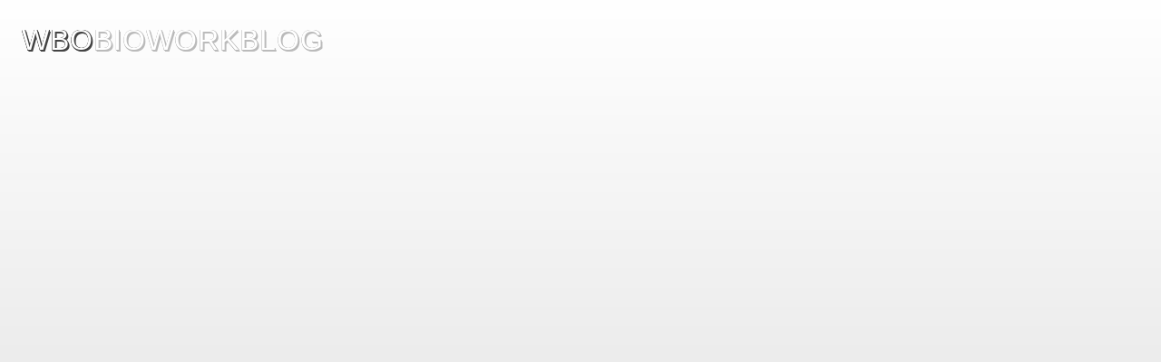

--- FILE ---
content_type: text/html; charset=utf-8
request_url: https://wbobeirne.com/
body_size: 2587
content:
<!DOCTYPE html><html><head><script  class='$tsr'>(self.$R=self.$R||{})["tsr"]=[];self.$_TSR={c(){document.querySelectorAll(".\\$tsr").forEach(e=>{e.remove()})},p(e){this.initialized?e():this.buffer.push(e)},buffer:[]};
;$_TSR.router=($R=>$R[0]={manifest:$R[1]={routes:$R[2]={__root__:$R[3]={preloads:$R[4]=["/assets/main-CkMvTH16.js"],assets:$R[5]=[$R[6]={tag:"link",attrs:$R[7]={rel:"stylesheet",href:"/assets/main-DJwRe7SQ.css",type:"text/css"}},$R[8]={tag:"script",attrs:$R[9]={type:"module",suppressHydrationWarning:!0,async:!0},children:"import('/assets/main-CkMvTH16.js')"}]},"/":$R[10]={preloads:$R[11]=["/assets/index-B48OWoKy.js"],assets:$R[12]=[$R[13]={tag:"link",attrs:$R[14]={rel:"stylesheet",href:"/assets/main-DJwRe7SQ.css",type:"text/css"}}]},"/bio":$R[15]={preloads:$R[16]=["/assets/bio-DLepToVO.js","/assets/index-C_lR757A.js"],assets:$R[17]=[$R[18]={tag:"link",attrs:$R[19]={rel:"stylesheet",href:"/assets/bio-CyA54I9S.css",type:"text/css"}},$R[20]={tag:"link",attrs:$R[21]={rel:"stylesheet",href:"/assets/main-DJwRe7SQ.css",type:"text/css"}},$R[22]={tag:"link",attrs:$R[23]={rel:"stylesheet",href:"/assets/index-CktsMGdi.css",type:"text/css"}}]},"/blog":$R[24]={preloads:$R[25]=["/assets/blog-6p1fZMR2.js","/assets/index-C_lR757A.js"],assets:$R[26]=[$R[27]={tag:"link",attrs:$R[28]={rel:"stylesheet",href:"/assets/blog-CfQtKMaV.css",type:"text/css"}},$R[29]={tag:"link",attrs:$R[30]={rel:"stylesheet",href:"/assets/main-DJwRe7SQ.css",type:"text/css"}},$R[31]={tag:"link",attrs:$R[32]={rel:"stylesheet",href:"/assets/index-CktsMGdi.css",type:"text/css"}}]},"/work/{-$projectId}":$R[33]={preloads:$R[34]=["/assets/_-_projectId_-Dyma2QkR.js","/assets/index-C_lR757A.js"],assets:$R[35]=[$R[36]={tag:"link",attrs:$R[37]={rel:"stylesheet",href:"/assets/_-_projectId_-LApkL0BU.css",type:"text/css"}},$R[38]={tag:"link",attrs:$R[39]={rel:"stylesheet",href:"/assets/main-DJwRe7SQ.css",type:"text/css"}},$R[40]={tag:"link",attrs:$R[41]={rel:"stylesheet",href:"/assets/index-CktsMGdi.css",type:"text/css"}}]}},clientEntry:"/assets/main-CkMvTH16.js"},matches:$R[42]=[$R[43]={i:"__root__",u:1769355293763,s:"success",ssr:!0},$R[44]={i:"/",u:1769355293763,s:"success",ssr:!0}],lastMatchId:"/",dehydratedData:void 0})($R["tsr"]);$_TSR.c()</script><meta charSet="utf-8"/><meta name="viewport" content="width=device-width, initial-scale=1"/><title>Home | William O&#x27;Beirne</title><meta name="description" content="Software engineer and all around computer dude."/><meta name="og:image" content="/assets/image-B0WMRjg9.jpg"/><link rel="modulepreload" href="/assets/main-CkMvTH16.js"/><link rel="modulepreload" href="/assets/index-B48OWoKy.js"/><link rel="icon" href="/favicon.ico"/><link rel="stylesheet" href="/assets/main-DJwRe7SQ.css" type="text/css"/><style type="text/css">
    :root {
      --palette-colorScheme: light;
--palette-primary: #D65A31;
--palette-primaryFaded: #CFA191;
--palette-text: #1E1E1E;
--palette-textInvert: #FFFFFF;
--palette-background: #FFFFFF;
--palette-backgroundShaded: #DDDDDD;
--palette-surface: #FFFFFF;
--palette-shadowLight: #DDDDDD;
--palette-shadowDark: #CCCCCC;
--palette-letterBorder: #FFFFFF;
--palette-letterBack: #EEEEEE;
    }

    [data-theme=dark] {
      --palette-colorScheme: dark;
--palette-primary: #D65A31;
--palette-primaryFaded: #CFA191;
--palette-text: #FFFFFF;
--palette-textInvert: #000000;
--palette-textShadow: #444444;
--palette-background: #414141;
--palette-backgroundShaded: #313131;
--palette-surface: #212121;
--palette-shadowLight: #333333;
--palette-shadowDark: #2C2C2C;
--palette-letterBorder: #454545;
--palette-letterBack: #525252;
    }

    body.isChangingTheme * {
      transition: all 0ms ease !important;
    }
  </style></head><body><nav class="_nav_1h2zs_1" style="--sticky-offset:0px"><div class="_links_1h2zs_30"><a class="_isActive_1h2zs_48" href="/" data-status="active" aria-current="page">WBO</a><a href="/bio">Bio</a><a href="/work">Work</a><a href="/blog">Blog</a></div></nav><div class="_container_fl59d_1"><main><!--$--><script></script><script class="$tsr">(function restoreScroll({
  storageKey: storageKey2,
  key,
  behavior,
  shouldScrollRestoration,
  scrollToTopSelectors,
  location
}) {
  let byKey;
  try {
    byKey = JSON.parse(sessionStorage.getItem(storageKey2) || "{}");
  } catch (error) {
    console.error(error);
    return;
  }
  const resolvedKey = key || window.history.state?.__TSR_key;
  const elementEntries = byKey[resolvedKey];
  ignoreScroll = true;
  scroll: {
    if (shouldScrollRestoration && elementEntries && Object.keys(elementEntries).length > 0) {
      for (const elementSelector in elementEntries) {
        const entry = elementEntries[elementSelector];
        if (elementSelector === "window") {
          window.scrollTo({
            top: entry.scrollY,
            left: entry.scrollX,
            behavior
          });
        } else if (elementSelector) {
          const element = document.querySelector(elementSelector);
          if (element) {
            element.scrollLeft = entry.scrollX;
            element.scrollTop = entry.scrollY;
          }
        }
      }
      break scroll;
    }
    const hash = (location ?? window.location).hash.split("#", 2)[1];
    if (hash) {
      const hashScrollIntoViewOptions = window.history.state?.__hashScrollIntoViewOptions ?? true;
      if (hashScrollIntoViewOptions) {
        const el = document.getElementById(hash);
        if (el) {
          el.scrollIntoView(hashScrollIntoViewOptions);
        }
      }
      break scroll;
    }
    const scrollOptions = { top: 0, left: 0, behavior };
    window.scrollTo(scrollOptions);
    if (scrollToTopSelectors) {
      for (const selector of scrollToTopSelectors) {
        if (selector === "window") continue;
        const element = typeof selector === "function" ? selector() : document.querySelector(selector);
        if (element) element.scrollTo(scrollOptions);
      }
    }
  }
  ignoreScroll = false;
})({"storageKey":"tsr-scroll-restoration-v1_3","shouldScrollRestoration":true});$_TSR.c()</script><!--/$--></main></div><div class="_container_zn4fm_1"><div style="position:relative;width:100%;height:100%;overflow:hidden;pointer-events:auto"><div style="width:100%;height:100%"><canvas style="display:block"></canvas></div></div></div><noscript><style>#loader-background{display: none}</style></noscript><div id="loader-background" class="_container_ogr8z_1"><div class="_loader_ogr8z_25"><div class="_ring_ogr8z_35"></div><div class="_ring_ogr8z_35"></div><div class="_ring_ogr8z_35"></div><div class="_ring_ogr8z_35"></div><div class="_ring_ogr8z_35"></div><div class="_ring_ogr8z_35"></div><div class="_ring_ogr8z_35"></div><div class="_ring_ogr8z_35"></div><div class="_ring_ogr8z_35"></div><div class="_ring_ogr8z_35"></div></div></div><noscript class="_container_1hi4a_1"><div class="_frown_1hi4a_10">ಠ_ಠ</div><div class="_message_1hi4a_14">You would see a cool background<br/>here if you had JavaScript enabled</div></noscript><script type="module" async="">import('/assets/main-CkMvTH16.js')</script><script defer src="https://static.cloudflareinsights.com/beacon.min.js/vcd15cbe7772f49c399c6a5babf22c1241717689176015" integrity="sha512-ZpsOmlRQV6y907TI0dKBHq9Md29nnaEIPlkf84rnaERnq6zvWvPUqr2ft8M1aS28oN72PdrCzSjY4U6VaAw1EQ==" data-cf-beacon='{"version":"2024.11.0","token":"04a5e8cc45e14dfd87567f880b9db7eb","r":1,"server_timing":{"name":{"cfCacheStatus":true,"cfEdge":true,"cfExtPri":true,"cfL4":true,"cfOrigin":true,"cfSpeedBrain":true},"location_startswith":null}}' crossorigin="anonymous"></script>
</body></html>

--- FILE ---
content_type: text/css
request_url: https://wbobeirne.com/assets/main-DJwRe7SQ.css
body_size: 3814
content:
._container_ogr8z_1{position:fixed;inset:0;opacity:1;animation:_container-fade-in_ogr8z_1 1.5s ease;pointer-events:none;transition:opacity .3s ease}@keyframes _container-fade-in_ogr8z_1{0%,50%{opacity:0}to{opacity:1}}._container_ogr8z_1._hasLoaded_ogr8z_20{opacity:0;animation:none}._loader_ogr8z_25{inset:0;overflow:hidden;position:fixed;opacity:.1}._ring_ogr8z_35{position:absolute;inset:0;margin:auto;border:2px solid transparent;border-radius:50%;border-top-color:#000;animation:_spin_ogr8z_1 1.5s cubic-bezier(.68,-.75,.265,1.75) infinite forwards}@keyframes _spin_ogr8z_1{0%{transform:rotate(0)}to{transform:rotate(360deg)}}._ring_ogr8z_35:nth-child(1){animation-delay:50ms;height:35px;width:35px}._ring_ogr8z_35:nth-child(2){animation-delay:.1s;height:70px;width:70px}._ring_ogr8z_35:nth-child(3){animation-delay:.15s;height:105px;width:105px}._ring_ogr8z_35:nth-child(4){animation-delay:.2s;height:140px;width:140px}._ring_ogr8z_35:nth-child(5){animation-delay:.25s;height:175px;width:175px}._ring_ogr8z_35:nth-child(6){animation-delay:.3s;height:210px;width:210px}._ring_ogr8z_35:nth-child(7){animation-delay:.35s;height:245px;width:245px}._ring_ogr8z_35:nth-child(8){animation-delay:.4s;height:280px;width:280px}._ring_ogr8z_35:nth-child(9){animation-delay:.45s;height:315px;width:315px}._ring_ogr8z_35:nth-child(10){animation-delay:.5s;height:350px;width:350px}._ring_ogr8z_35:nth-child(11){animation-delay:.55s;height:385px;width:385px}._ring_ogr8z_35:nth-child(12){animation-delay:.6s;height:420px;width:420px}._ring_ogr8z_35:nth-child(13){animation-delay:.65s;height:455px;width:455px}._ring_ogr8z_35:nth-child(14){animation-delay:.7s;height:490px;width:490px}._ring_ogr8z_35:nth-child(15){animation-delay:.75s;height:525px;width:525px}._ring_ogr8z_35:nth-child(16){animation-delay:.8s;height:560px;width:560px}._ring_ogr8z_35:nth-child(17){animation-delay:.85s;height:595px;width:595px}._ring_ogr8z_35:nth-child(18){animation-delay:.9s;height:630px;width:630px}._ring_ogr8z_35:nth-child(19){animation-delay:.95s;height:665px;width:665px}._ring_ogr8z_35:nth-child(20){animation-delay:1s;height:700px;width:700px}._ring_ogr8z_35:nth-child(21){animation-delay:1.05s;height:735px;width:735px}._ring_ogr8z_35:nth-child(22){animation-delay:1.1s;height:770px;width:770px}._ring_ogr8z_35:nth-child(23){animation-delay:1.15s;height:805px;width:805px}._ring_ogr8z_35:nth-child(24){animation-delay:1.2s;height:840px;width:840px}._ring_ogr8z_35:nth-child(25){animation-delay:1.25s;height:875px;width:875px}._ring_ogr8z_35:nth-child(26){animation-delay:1.3s;height:910px;width:910px}._ring_ogr8z_35:nth-child(27){animation-delay:1.35s;height:945px;width:945px}._ring_ogr8z_35:nth-child(28){animation-delay:1.4s;height:980px;width:980px}._ring_ogr8z_35:nth-child(29){animation-delay:1.45s;height:1015px;width:1015px}._ring_ogr8z_35:nth-child(30){animation-delay:1.5s;height:1050px;width:1050px}._ring_ogr8z_35:nth-child(31){animation-delay:1.55s;height:1085px;width:1085px}._ring_ogr8z_35:nth-child(32){animation-delay:1.6s;height:1120px;width:1120px}._ring_ogr8z_35:nth-child(33){animation-delay:1.65s;height:1155px;width:1155px}._ring_ogr8z_35:nth-child(34){animation-delay:1.7s;height:1190px;width:1190px}._ring_ogr8z_35:nth-child(35){animation-delay:1.75s;height:1225px;width:1225px}._ring_ogr8z_35:nth-child(36){animation-delay:1.8s;height:1260px;width:1260px}._ring_ogr8z_35:nth-child(37){animation-delay:1.85s;height:1295px;width:1295px}._ring_ogr8z_35:nth-child(38){animation-delay:1.9s;height:1330px;width:1330px}._ring_ogr8z_35:nth-child(39){animation-delay:1.95s;height:1365px;width:1365px}._ring_ogr8z_35:nth-child(40){animation-delay:2s;height:1400px;width:1400px}._ring_ogr8z_35:nth-child(41){animation-delay:2.05s;height:1435px;width:1435px}._ring_ogr8z_35:nth-child(42){animation-delay:2.1s;height:1470px;width:1470px}._ring_ogr8z_35:nth-child(43){animation-delay:2.15s;height:1505px;width:1505px}._ring_ogr8z_35:nth-child(44){animation-delay:2.2s;height:1540px;width:1540px}._ring_ogr8z_35:nth-child(45){animation-delay:2.25s;height:1575px;width:1575px}._ring_ogr8z_35:nth-child(46){animation-delay:2.3s;height:1610px;width:1610px}._ring_ogr8z_35:nth-child(47){animation-delay:2.35s;height:1645px;width:1645px}._ring_ogr8z_35:nth-child(48){animation-delay:2.4s;height:1680px;width:1680px}._ring_ogr8z_35:nth-child(49){animation-delay:2.45s;height:1715px;width:1715px}._ring_ogr8z_35:nth-child(50){animation-delay:2.5s;height:1750px;width:1750px}._ring_ogr8z_35:nth-child(51){animation-delay:2.55s;height:1785px;width:1785px}._ring_ogr8z_35:nth-child(52){animation-delay:2.6s;height:1820px;width:1820px}._ring_ogr8z_35:nth-child(53){animation-delay:2.65s;height:1855px;width:1855px}._ring_ogr8z_35:nth-child(54){animation-delay:2.7s;height:1890px;width:1890px}._ring_ogr8z_35:nth-child(55){animation-delay:2.75s;height:1925px;width:1925px}._ring_ogr8z_35:nth-child(56){animation-delay:2.8s;height:1960px;width:1960px}._ring_ogr8z_35:nth-child(57){animation-delay:2.85s;height:1995px;width:1995px}._ring_ogr8z_35:nth-child(58){animation-delay:2.9s;height:2030px;width:2030px}._ring_ogr8z_35:nth-child(59){animation-delay:2.95s;height:2065px;width:2065px}._ring_ogr8z_35:nth-child(60){animation-delay:3s;height:2100px;width:2100px}._ring_ogr8z_35:nth-child(61){animation-delay:3.05s;height:2135px;width:2135px}._ring_ogr8z_35:nth-child(62){animation-delay:3.1s;height:2170px;width:2170px}._ring_ogr8z_35:nth-child(63){animation-delay:3.15s;height:2205px;width:2205px}._ring_ogr8z_35:nth-child(64){animation-delay:3.2s;height:2240px;width:2240px}._ring_ogr8z_35:nth-child(65){animation-delay:3.25s;height:2275px;width:2275px}._ring_ogr8z_35:nth-child(66){animation-delay:3.3s;height:2310px;width:2310px}._ring_ogr8z_35:nth-child(67){animation-delay:3.35s;height:2345px;width:2345px}._ring_ogr8z_35:nth-child(68){animation-delay:3.4s;height:2380px;width:2380px}._ring_ogr8z_35:nth-child(69){animation-delay:3.45s;height:2415px;width:2415px}._ring_ogr8z_35:nth-child(70){animation-delay:3.5s;height:2450px;width:2450px}._ring_ogr8z_35:nth-child(71){animation-delay:3.55s;height:2485px;width:2485px}._ring_ogr8z_35:nth-child(72){animation-delay:3.6s;height:2520px;width:2520px}._ring_ogr8z_35:nth-child(73){animation-delay:3.65s;height:2555px;width:2555px}._ring_ogr8z_35:nth-child(74){animation-delay:3.7s;height:2590px;width:2590px}._ring_ogr8z_35:nth-child(75){animation-delay:3.75s;height:2625px;width:2625px}._ring_ogr8z_35:nth-child(76){animation-delay:3.8s;height:2660px;width:2660px}._ring_ogr8z_35:nth-child(77){animation-delay:3.85s;height:2695px;width:2695px}._ring_ogr8z_35:nth-child(78){animation-delay:3.9s;height:2730px;width:2730px}._ring_ogr8z_35:nth-child(79){animation-delay:3.95s;height:2765px;width:2765px}._ring_ogr8z_35:nth-child(80){animation-delay:4s;height:2800px;width:2800px}._ring_ogr8z_35:nth-child(81){animation-delay:4.05s;height:2835px;width:2835px}._ring_ogr8z_35:nth-child(82){animation-delay:4.1s;height:2870px;width:2870px}._ring_ogr8z_35:nth-child(83){animation-delay:4.15s;height:2905px;width:2905px}._ring_ogr8z_35:nth-child(84){animation-delay:4.2s;height:2940px;width:2940px}._ring_ogr8z_35:nth-child(85){animation-delay:4.25s;height:2975px;width:2975px}._ring_ogr8z_35:nth-child(86){animation-delay:4.3s;height:3010px;width:3010px}._ring_ogr8z_35:nth-child(87){animation-delay:4.35s;height:3045px;width:3045px}._ring_ogr8z_35:nth-child(88){animation-delay:4.4s;height:3080px;width:3080px}._ring_ogr8z_35:nth-child(89){animation-delay:4.45s;height:3115px;width:3115px}._ring_ogr8z_35:nth-child(90){animation-delay:4.5s;height:3150px;width:3150px}._ring_ogr8z_35:nth-child(91){animation-delay:4.55s;height:3185px;width:3185px}._ring_ogr8z_35:nth-child(92){animation-delay:4.6s;height:3220px;width:3220px}._ring_ogr8z_35:nth-child(93){animation-delay:4.65s;height:3255px;width:3255px}._ring_ogr8z_35:nth-child(94){animation-delay:4.7s;height:3290px;width:3290px}._ring_ogr8z_35:nth-child(95){animation-delay:4.75s;height:3325px;width:3325px}._ring_ogr8z_35:nth-child(96){animation-delay:4.8s;height:3360px;width:3360px}._ring_ogr8z_35:nth-child(97){animation-delay:4.85s;height:3395px;width:3395px}._ring_ogr8z_35:nth-child(98){animation-delay:4.9s;height:3430px;width:3430px}._ring_ogr8z_35:nth-child(99){animation-delay:4.95s;height:3465px;width:3465px}._ring_ogr8z_35:nth-child(100){animation-delay:5s;height:3500px;width:3500px}._nav_1h2zs_1{position:sticky;width:100%;display:flex;align-items:center;justify-content:space-between;padding:1.25rem 1.5rem;z-index:100;pointer-events:none;--color: #fff;--shadow: #bbb;--hoverColor: #fff;--hoverShadow: #888;--activeColor: #fff;--activeShadow: #444}[data-theme=dark] ._nav_1h2zs_1{--color: #666;--shadow: #000;--hoverColor: #888;--hoverShadow: #000;--activeColor: #fff;--activeShadow: #000}@media screen and (max-width: 520px){._nav_1h2zs_1{padding:1rem 1.25rem}}._nav_1h2zs_1 ._links_1h2zs_30 a,._nav_1h2zs_1 ._buttons_1h2zs_31 button{cursor:pointer;color:var(--color);text-shadow:-.03125rem 0 0 var(--shadow),-.03125rem -.03125rem 0 var(--shadow),0 -.03125rem 0 var(--shadow),0 .03125rem 0 var(--shadow),0 .0625rem 0 var(--shadow),.0625rem 0 0 var(--shadow),.0625rem .0625rem 0 var(--shadow),.0625rem .125rem 0 var(--shadow),.125rem .125rem 0 var(--shadow);transition:transform 60ms ease,opacity 60ms ease,filter 60ms ease}._nav_1h2zs_1 ._links_1h2zs_30 a:hover,._nav_1h2zs_1 ._links_1h2zs_30 a:focus,._nav_1h2zs_1 ._buttons_1h2zs_31 button:hover,._nav_1h2zs_1 ._buttons_1h2zs_31 button:focus{color:var(--hoverColor);text-shadow:-.03125rem 0 0 var(--hoverShadow),-.03125rem -.03125rem 0 var(--hoverShadow),0 -.03125rem 0 var(--hoverShadow),0 .03125rem 0 var(--hoverShadow),0 .0625rem 0 var(--hoverShadow),.0625rem 0 0 var(--hoverShadow),.0625rem .0625rem 0 var(--hoverShadow),.0625rem .125rem 0 var(--hoverShadow),.125rem .125rem 0 var(--hoverShadow)}._nav_1h2zs_1 ._links_1h2zs_30 a:active,._nav_1h2zs_1 ._buttons_1h2zs_31 button:active{transform:translate(.15625rem,.15625rem);text-shadow:-.03125rem 0 0 var(--shadow),-.03125rem -.03125rem 0 var(--shadow),0 -.03125rem 0 var(--shadow),0 .03125rem 0 var(--shadow),0 .0625rem 0 var(--shadow),.0625rem 0 0 var(--shadow),.0625rem .0625rem 0 var(--shadow)}._nav_1h2zs_1 ._links_1h2zs_30 a._isActive_1h2zs_48,._nav_1h2zs_1 ._buttons_1h2zs_31 button._isActive_1h2zs_48{color:var(--activeColor);text-shadow:-.03125rem 0 0 var(--activeShadow),-.03125rem -.03125rem 0 var(--activeShadow),0 -.03125rem 0 var(--activeShadow),0 .03125rem 0 var(--activeShadow),0 .0625rem 0 var(--activeShadow),.0625rem 0 0 var(--activeShadow),.0625rem .0625rem 0 var(--activeShadow),.0625rem .125rem 0 var(--activeShadow),.125rem .125rem 0 var(--activeShadow)}._nav_1h2zs_1 ._links_1h2zs_30 a._isActive_1h2zs_48:active,._nav_1h2zs_1 ._buttons_1h2zs_31 button._isActive_1h2zs_48:active{transform:translate(.15625rem,.15625rem);text-shadow:-.03125rem 0 0 var(--activeShadow),-.03125rem -.03125rem 0 var(--activeShadow),0 -.03125rem 0 var(--activeShadow),0 .03125rem 0 var(--activeShadow),0 .0625rem 0 var(--activeShadow),.0625rem 0 0 var(--activeShadow),.0625rem .0625rem 0 var(--activeShadow)}._nav_1h2zs_1 ._links_1h2zs_30{display:flex;align-items:center;gap:2rem;transform:translateY(var(--sticky-offset))}@media screen and (max-width: 520px){._nav_1h2zs_1 ._links_1h2zs_30{gap:1.5rem}}._nav_1h2zs_1 ._links_1h2zs_30 a{position:relative;font-size:2rem;font-weight:400;letter-spacing:1px;text-transform:uppercase;pointer-events:auto}@media screen and (max-width: 520px){._nav_1h2zs_1 ._links_1h2zs_30 a{font-size:1.75rem}}@media screen and (max-width: 380px){._nav_1h2zs_1 ._links_1h2zs_30 a{font-size:1.5rem}}._nav_1h2zs_1 ._buttons_1h2zs_31{position:fixed;top:0;right:0;gap:.5rem;padding:1rem;display:flex;align-items:center;z-index:101}@media screen and (max-width: 520px){._nav_1h2zs_1 ._buttons_1h2zs_31{position:relative;padding:0;transform:translateY(var(--sticky-offset))}}._nav_1h2zs_1 ._buttons_1h2zs_31 button{display:flex;align-items:center;justify-content:center;background:none;border:none;padding:.75rem 1rem;pointer-events:auto;opacity:.5}[data-theme=dark] ._nav_1h2zs_1 ._buttons_1h2zs_31 button{opacity:1}@media screen and (max-width: 520px){._nav_1h2zs_1 ._buttons_1h2zs_31 button{padding:.75rem .5rem;opacity:1}._nav_1h2zs_1 ._buttons_1h2zs_31 button:first-child{display:none}}._nav_1h2zs_1 ._buttons_1h2zs_31 button:hover,._nav_1h2zs_1 ._buttons_1h2zs_31 button:focus{color:var(--activeColor);opacity:1}._nav_1h2zs_1 ._buttons_1h2zs_31 button svg{height:1.8rem;width:1.8rem;color:var(--shadow)}@media screen and (max-width: 520px){._nav_1h2zs_1 ._buttons_1h2zs_31 button svg{width:1.6rem;height:1.6rem}}@media screen and (max-width: 380px){._nav_1h2zs_1 ._buttons_1h2zs_31 button svg{width:1.5rem;height:1.5rem}}._nav_1h2zs_1._uiHidden_1h2zs_147 a{opacity:0;transform:translateY(-200%)}._container_1hi4a_1{position:fixed;bottom:0;right:0;padding:2rem;opacity:.4;pointer-events:none;text-align:right}._container_1hi4a_1 ._frown_1hi4a_10{font-size:6rem;margin-bottom:2rem}._container_1hi4a_1 ._message_1hi4a_14{font-size:2rem;color:var(--palette-text)}._container_fl59d_1{position:relative;flex:1;min-height:0;width:100%;z-index:1;padding:1rem 1.5rem 1.5rem;pointer-events:none;transition:opacity .3s ease,transform .3s ease}._container_fl59d_1._isHidden_fl59d_11{transform:translate(-100%);opacity:0;transition-duration:.3s}@media screen and (max-width: 880px){._container_fl59d_1 main>*:nth-child(2){min-height:calc(100vh - 7.625rem)}}@media screen and (max-width: 380px){._container_fl59d_1 main>*:nth-child(2){min-height:calc(100vh - 7.25rem)}}._container_fl59d_1 main{padding-bottom:1.5rem}._container_fl59d_1 main>*{pointer-events:auto;view-transition-name:main-content}::view-transition-group(main-content){animation:none}::view-transition-old(main-content),::view-transition-new(main-content){pointer-events:none;mix-blend-mode:normal;animation:.3s ease both}::view-transition-old(main-content){animation-name:_main-content-old_fl59d_1}@media screen and (max-width: 880px){::view-transition-old(main-content){animation-name:_main-content-old-mobile_fl59d_1}}::view-transition-new(main-content){animation-name:_main-content-new_fl59d_1}@media screen and (max-width: 880px){::view-transition-new(main-content){animation-name:_main-content-new-mobile_fl59d_1}}@keyframes _main-content-old_fl59d_1{0%{opacity:1;transform:translate(0)}to{opacity:0;transform:translate(20px,20px)}}@keyframes _main-content-old-mobile_fl59d_1{0%{opacity:1;transform:translate(0)}to{opacity:0;transform:translateY(10vh)}}@keyframes _main-content-new_fl59d_1{0%{opacity:0;transform:translate(-20px,-20px)}to{opacity:1;transform:translate(0)}}@keyframes _main-content-new-mobile_fl59d_1{0%{opacity:0;transform:translateY(-10vh)}to{opacity:1;transform:translate(0)}}._window_jpyrl_1{display:flex;flex-direction:column;position:absolute;overflow:hidden;border-radius:16px;background:#fff;color:#323232;box-shadow:0 25px 50px #0006;transform:translateY(0) scale(1);transition:transform .3s ease;transform-origin:bottom center}[data-theme=dark] ._window_jpyrl_1{background:#323232;color:#fff}._window_jpyrl_1._isMaximized_jpyrl_18{border-radius:0}._window_jpyrl_1._isClosed_jpyrl_21{transform:translateY(200px) scale(0)}._window_jpyrl_1 ._titleBar_jpyrl_24{display:flex;align-items:center;height:32px;flex-shrink:0;padding:0 12px;box-shadow:0 0 4px #0003;z-index:2}._window_jpyrl_1 ._titleBar_jpyrl_24 ._buttons_jpyrl_33{display:flex;justify-content:center;align-items:center;gap:8px}._window_jpyrl_1 ._titleBar_jpyrl_24 ._buttons_jpyrl_33 button{width:12px;height:12px;border-radius:100%;border:1px solid;padding:0}._window_jpyrl_1 ._titleBar_jpyrl_24 ._buttons_jpyrl_33 button._close_jpyrl_46{background:#ff5c5c;border-color:#e33e41}._window_jpyrl_1 ._titleBar_jpyrl_24 ._buttons_jpyrl_33 button._close_jpyrl_46:active{background:#c14645;border-color:#b03537}._window_jpyrl_1 ._titleBar_jpyrl_24 ._buttons_jpyrl_33 button._minimize_jpyrl_54{background:#ffbd4c;border-color:#e09e3e}._window_jpyrl_1 ._titleBar_jpyrl_24 ._buttons_jpyrl_33 button._minimize_jpyrl_54:active{background:#c08e38;border-color:#af7c33}._window_jpyrl_1 ._titleBar_jpyrl_24 ._buttons_jpyrl_33 button._maximize_jpyrl_62{background:#00ca56;border-color:#14ae46}._window_jpyrl_1 ._titleBar_jpyrl_24 ._buttons_jpyrl_33 button._maximize_jpyrl_62:active{background:#029740;border-color:#128435}._window_jpyrl_1 ._titleBar_jpyrl_24 ._title_jpyrl_24{flex:1;text-align:center}._window_jpyrl_1 ._content_jpyrl_74{position:relative;flex:1;overflow:auto;z-index:1}._scaleWrapper_19yqy_1{width:1460px;height:768px;transform:scale(.024);transform-origin:center}._scaleWrapper_19yqy_1 img{image-rendering:crisp-edges}._scaleWrapper_19yqy_1 svg{transform:scale(1)}._container_19yqy_14{position:absolute;top:50%;left:50%;width:100%;height:100%;transform:translate(-50%,-50%);border-radius:10px;background-color:#4158d0;background-image:linear-gradient(43deg,#4158d0,#c850c0 46%,#ffcc70);overflow:hidden}._topBar_19yqy_27{position:absolute;top:0;left:0;width:100%;height:28px;padding:0 20px;font-size:11px;display:flex;justify-content:space-between;align-items:center;background:#ffffffe6;color:#222;-webkit-backdrop-filter:blur(10px);backdrop-filter:blur(10px);z-index:100}[data-theme=dark] ._topBar_19yqy_27{background:#222222e6;color:#fff}._topBar_19yqy_27>div{display:flex;align-items:center;gap:16px}._topBar_19yqy_27 ._icon_19yqy_54{width:12px;height:12px}._topBar_19yqy_27 ._icon_19yqy_54 svg{width:100%;height:100%}._topBar_19yqy_27 ._icon_19yqy_54 svg path{fill:var(--palette-text)}._window_19yqy_68{display:flex;flex-direction:column;position:absolute;overflow:hidden;border-radius:16px}._window_19yqy_68 ._titleBar_19yqy_75{display:flex;align-items:center;height:32px;flex-shrink:0;padding:0 12px;box-shadow:0 0 4px #0003}._window_19yqy_68 ._titleBar_19yqy_75 ._buttons_19yqy_83{display:flex;justify-content:center;align-items:center;gap:8px}._window_19yqy_68 ._titleBar_19yqy_75 ._buttons_19yqy_83 button{width:12px;height:12px;border-radius:100%;border:1px solid;padding:0}._window_19yqy_68 ._titleBar_19yqy_75 ._buttons_19yqy_83 button._close_19yqy_96{background:#ff5c5c;border-color:#e33e41}._window_19yqy_68 ._titleBar_19yqy_75 ._buttons_19yqy_83 button._close_19yqy_96:active{background:#c14645;border-color:#b03537}._window_19yqy_68 ._titleBar_19yqy_75 ._buttons_19yqy_83 button._minimize_19yqy_104{background:#ffbd4c;border-color:#e09e3e}._window_19yqy_68 ._titleBar_19yqy_75 ._buttons_19yqy_83 button._minimize_19yqy_104:active{background:#c08e38;border-color:#af7c33}._window_19yqy_68 ._titleBar_19yqy_75 ._buttons_19yqy_83 button._maximize_19yqy_112{background:#00ca56;border-color:#14ae46}._window_19yqy_68 ._titleBar_19yqy_75 ._buttons_19yqy_83 button._maximize_19yqy_112:active{background:#029740;border-color:#128435}._window_19yqy_68 ._titleBar_19yqy_75 ._title_19yqy_75{flex:1;text-align:center}._window_19yqy_68 ._content_19yqy_124{flex:1;overflow:auto}._ide_19yqy_129{background:#3c3c3c!important;color:#ffffffe6!important}._ide_19yqy_129 ._content_19yqy_124{display:flex}._ide_19yqy_129 ._sidebar_19yqy_136{display:flex;flex-direction:column;align-items:center;width:48px;background:#333}._ide_19yqy_129 ._sidebar_19yqy_136 ._icon_19yqy_54{display:flex;justify-content:center;align-items:center;width:100%;aspect-ratio:1/1;color:#fff;opacity:.5}._ide_19yqy_129 ._sidebar_19yqy_136 ._icon_19yqy_54:first-child{opacity:1;border-left:2px solid #fff}._ide_19yqy_129 ._sidebar_19yqy_136 ._icon_19yqy_54 svg{height:50%;width:50%}._ide_19yqy_129 ._files_19yqy_160{display:flex;flex-direction:column;align-items:center;width:20%;background:#252526}._ide_19yqy_129 ._files_19yqy_160 ._filename_19yqy_167{font-size:11px;padding:1px 20px;width:100%;color:#fff;opacity:.8}._ide_19yqy_129 ._files_19yqy_160 ._filename_19yqy_167._projectTitle_19yqy_174{padding-left:10px;font-weight:700;text-transform:uppercase;font-size:11px}._ide_19yqy_129 ._files_19yqy_160 ._filename_19yqy_167._indent_19yqy_180{padding-left:40px}._ide_19yqy_129 ._files_19yqy_160 ._filename_19yqy_167._faded_19yqy_183{opacity:.4}._ide_19yqy_129 ._files_19yqy_160 ._filename_19yqy_167._selected_19yqy_186{background:#ffffff1a}._ide_19yqy_129 ._code_19yqy_189{flex:1;background:#1e1e1e}._browser_19yqy_194 ._titleBar_19yqy_75{height:50px!important}._browser_19yqy_194 ._browserControls_19yqy_197{flex:1;display:flex;justify-content:space-between;align-items:center;gap:20px;padding:0 40px}._browser_19yqy_194 ._browserControls_19yqy_197 ._navigation_19yqy_205{display:flex}._browser_19yqy_194 ._browserControls_19yqy_197 ._navigation_19yqy_205 svg{width:16px;height:16px}._browser_19yqy_194 ._browserControls_19yqy_197 ._navigation_19yqy_205 svg path{fill:#00000080}[data-theme=dark] ._browser_19yqy_194 ._browserControls_19yqy_197 ._navigation_19yqy_205 svg path{fill:#ffffff80}._browser_19yqy_194 ._browserControls_19yqy_197 ._urlBar_19yqy_218{position:relative;background:#0000001a;color:#000c;width:100%;height:30px;line-height:32px;border-radius:8px;text-align:center}[data-theme=dark] ._browser_19yqy_194 ._browserControls_19yqy_197 ._urlBar_19yqy_218{background:#ffffff1a;color:#fffc}._browser_19yqy_194 ._browserControls_19yqy_197 ._urlBar_19yqy_218 ._loading_19yqy_232{display:flex;justify-content:center;align-items:center;position:absolute;top:0;right:16px;height:100%;margin-left:10px}._browser_19yqy_194 ._browserControls_19yqy_197 ._urlBar_19yqy_218 ._loading_19yqy_232 svg{width:16px;height:16px;display:block;animation:_loader-rotate_19yqy_1 2s linear infinite}._browser_19yqy_194 ._browserControls_19yqy_197 ._urlBar_19yqy_218 ._loading_19yqy_232 svg circle{stroke:#00f;animation:_loader-dash_19yqy_1 1.5s ease-in-out infinite}@keyframes _loader-rotate_19yqy_1{to{transform:rotate(360deg)}}@keyframes _loader-dash_19yqy_1{0%{stroke-dasharray:1,150;stroke-dashoffset:0}50%{stroke-dasharray:90,150;stroke-dashoffset:-35}to{stroke-dasharray:90,150;stroke-dashoffset:-124}}._container_zn4fm_1{position:fixed;top:0;left:0;width:100lvw;height:100lvh;opacity:0;transition:opacity 1s ease;background:var(--palette-background);background:linear-gradient(0deg,var(--palette-backgroundShaded),var(--palette-background));background-position:0% 50%;background-attachment:fixed}._container_zn4fm_1._isLoaded_zn4fm_14{opacity:1}._container_zn4fm_1 canvas{display:block;width:100%;height:100%}:root{view-transition-name:none}html,body{padding:0;margin:0;line-height:1.5;font-size:16px;font-family:Figtree,-apple-system,BlinkMacSystemFont,Segoe UI,Roboto,Oxygen,Ubuntu,Cantarell,Fira Sans,Droid Sans,Helvetica Neue,sans-serif}@media screen and (max-width: 880px){html,body{font-size:14px}}@media screen and (max-width: 380px){html,body{font-size:12px}}html{color-scheme:var(--palette-colorScheme);overflow:auto;overflow:overlay}body{display:flex;flex-direction:column;height:100dvh;color:var(--palette-text);-webkit-tap-highlight-color:rgba(255,255,255,0);background:var(--palette-background);background:linear-gradient(0deg,var(--palette-backgroundShaded),var(--palette-background));background-position:0% 50%;background-attachment:fixed}body.isChangingTheme *{transition:all 0ms ease!important}a{color:inherit;text-decoration:none}*{box-sizing:border-box}


--- FILE ---
content_type: text/javascript
request_url: https://wbobeirne.com/assets/index-B48OWoKy.js
body_size: -308
content:
import{j as o}from"./main-CkMvTH16.js";function n(){return o.jsx(o.Fragment,{})}export{n as component};
